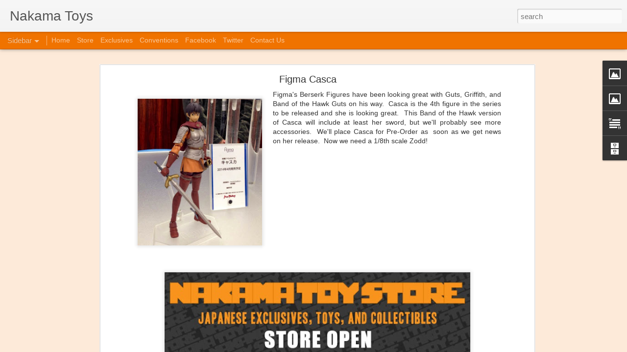

--- FILE ---
content_type: text/javascript; charset=UTF-8
request_url: http://blog.nakamatoys.com/?v=0&action=initial&widgetId=BlogArchive1&responseType=js&xssi_token=AOuZoY52Wcmv-4eVov_F8G_snjVyzv9STA%3A1768434995491
body_size: 629
content:
try {
_WidgetManager._HandleControllerResult('BlogArchive1', 'initial',{'data': [{'url': 'http://blog.nakamatoys.com/2014/06/', 'name': 'June 2014', 'expclass': 'expanded', 'post-count': 1}, {'url': 'http://blog.nakamatoys.com/2014/05/', 'name': 'May 2014', 'expclass': 'collapsed', 'post-count': 2}, {'url': 'http://blog.nakamatoys.com/2014/04/', 'name': 'April 2014', 'expclass': 'collapsed', 'post-count': 12}, {'url': 'http://blog.nakamatoys.com/2014/03/', 'name': 'March 2014', 'expclass': 'collapsed', 'post-count': 18}, {'url': 'http://blog.nakamatoys.com/2014/02/', 'name': 'February 2014', 'expclass': 'collapsed', 'post-count': 23}, {'url': 'http://blog.nakamatoys.com/2014/01/', 'name': 'January 2014', 'expclass': 'collapsed', 'post-count': 29}, {'url': 'http://blog.nakamatoys.com/2013/12/', 'name': 'December 2013', 'expclass': 'collapsed', 'post-count': 28}, {'url': 'http://blog.nakamatoys.com/2013/11/', 'name': 'November 2013', 'expclass': 'collapsed', 'post-count': 31}, {'url': 'http://blog.nakamatoys.com/2013/10/', 'name': 'October 2013', 'expclass': 'collapsed', 'post-count': 44}, {'url': 'http://blog.nakamatoys.com/2013/09/', 'name': 'September 2013', 'expclass': 'collapsed', 'post-count': 31}, {'url': 'http://blog.nakamatoys.com/2013/08/', 'name': 'August 2013', 'expclass': 'collapsed', 'post-count': 32}, {'url': 'http://blog.nakamatoys.com/2013/07/', 'name': 'July 2013', 'expclass': 'collapsed', 'post-count': 25}, {'url': 'http://blog.nakamatoys.com/2013/06/', 'name': 'June 2013', 'expclass': 'collapsed', 'post-count': 30}, {'url': 'http://blog.nakamatoys.com/2013/05/', 'name': 'May 2013', 'expclass': 'collapsed', 'post-count': 29}, {'url': 'http://blog.nakamatoys.com/2013/04/', 'name': 'April 2013', 'expclass': 'collapsed', 'post-count': 26}, {'url': 'http://blog.nakamatoys.com/2013/03/', 'name': 'March 2013', 'expclass': 'collapsed', 'post-count': 32}, {'url': 'http://blog.nakamatoys.com/2013/02/', 'name': 'February 2013', 'expclass': 'collapsed', 'post-count': 27}, {'url': 'http://blog.nakamatoys.com/2013/01/', 'name': 'January 2013', 'expclass': 'collapsed', 'post-count': 31}, {'url': 'http://blog.nakamatoys.com/2012/12/', 'name': 'December 2012', 'expclass': 'collapsed', 'post-count': 30}, {'url': 'http://blog.nakamatoys.com/2012/11/', 'name': 'November 2012', 'expclass': 'collapsed', 'post-count': 30}, {'url': 'http://blog.nakamatoys.com/2012/10/', 'name': 'October 2012', 'expclass': 'collapsed', 'post-count': 37}, {'url': 'http://blog.nakamatoys.com/2012/09/', 'name': 'September 2012', 'expclass': 'collapsed', 'post-count': 25}, {'url': 'http://blog.nakamatoys.com/2012/08/', 'name': 'August 2012', 'expclass': 'collapsed', 'post-count': 31}, {'url': 'http://blog.nakamatoys.com/2012/07/', 'name': 'July 2012', 'expclass': 'collapsed', 'post-count': 57}, {'url': 'http://blog.nakamatoys.com/2012/06/', 'name': 'June 2012', 'expclass': 'collapsed', 'post-count': 27}, {'url': 'http://blog.nakamatoys.com/2012/05/', 'name': 'May 2012', 'expclass': 'collapsed', 'post-count': 31}, {'url': 'http://blog.nakamatoys.com/2012/04/', 'name': 'April 2012', 'expclass': 'collapsed', 'post-count': 32}, {'url': 'http://blog.nakamatoys.com/2012/03/', 'name': 'March 2012', 'expclass': 'collapsed', 'post-count': 33}, {'url': 'http://blog.nakamatoys.com/2012/02/', 'name': 'February 2012', 'expclass': 'collapsed', 'post-count': 30}, {'url': 'http://blog.nakamatoys.com/2012/01/', 'name': 'January 2012', 'expclass': 'collapsed', 'post-count': 33}, {'url': 'http://blog.nakamatoys.com/2011/12/', 'name': 'December 2011', 'expclass': 'collapsed', 'post-count': 33}, {'url': 'http://blog.nakamatoys.com/2011/11/', 'name': 'November 2011', 'expclass': 'collapsed', 'post-count': 31}, {'url': 'http://blog.nakamatoys.com/2011/10/', 'name': 'October 2011', 'expclass': 'collapsed', 'post-count': 45}, {'url': 'http://blog.nakamatoys.com/2011/09/', 'name': 'September 2011', 'expclass': 'collapsed', 'post-count': 33}, {'url': 'http://blog.nakamatoys.com/2011/08/', 'name': 'August 2011', 'expclass': 'collapsed', 'post-count': 32}, {'url': 'http://blog.nakamatoys.com/2011/07/', 'name': 'July 2011', 'expclass': 'collapsed', 'post-count': 34}, {'url': 'http://blog.nakamatoys.com/2011/06/', 'name': 'June 2011', 'expclass': 'collapsed', 'post-count': 29}, {'url': 'http://blog.nakamatoys.com/2011/05/', 'name': 'May 2011', 'expclass': 'collapsed', 'post-count': 31}, {'url': 'http://blog.nakamatoys.com/2011/04/', 'name': 'April 2011', 'expclass': 'collapsed', 'post-count': 30}, {'url': 'http://blog.nakamatoys.com/2011/03/', 'name': 'March 2011', 'expclass': 'collapsed', 'post-count': 22}], 'toggleopen': 'MONTHLY-1401598800000', 'style': 'MENU', 'title': 'Blog Archive'});
} catch (e) {
  if (typeof log != 'undefined') {
    log('HandleControllerResult failed: ' + e);
  }
}
